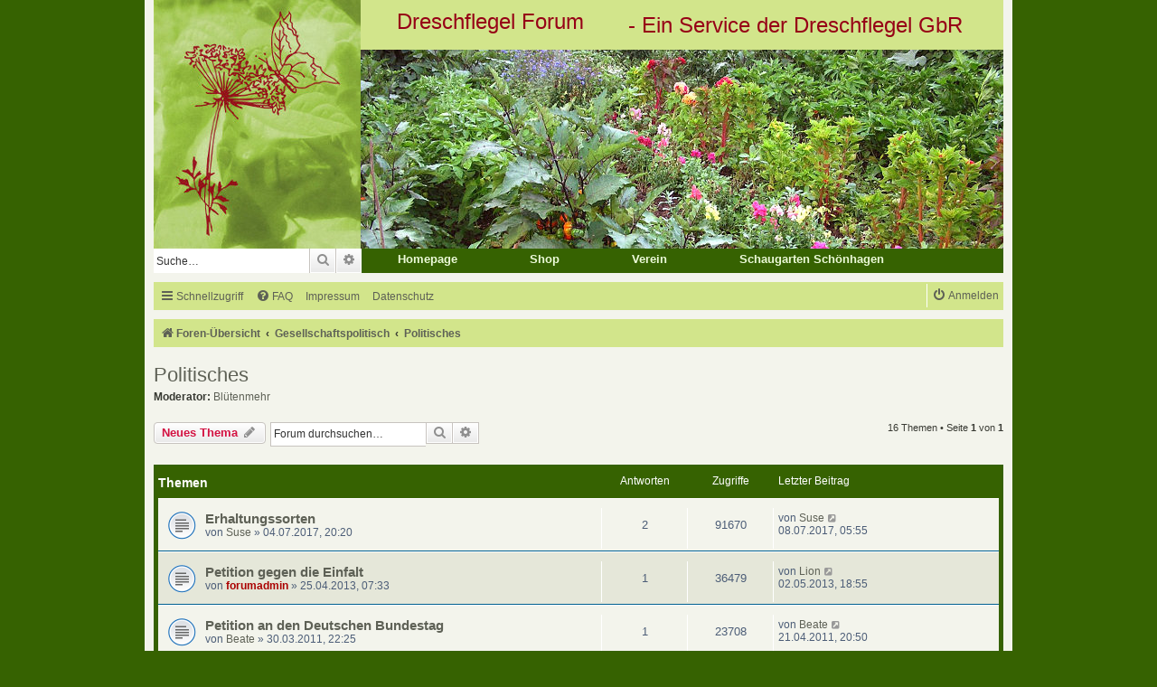

--- FILE ---
content_type: text/html; charset=UTF-8
request_url: https://forum.dreschflegel-saatgut.de/viewforum.php?f=5&sid=bf6aa0faecefafa20737bab64b03e11d
body_size: 6500
content:
<!DOCTYPE html>
<html dir="ltr" lang="de">
<head>
<meta charset="utf-8" />
<meta http-equiv="X-UA-Compatible" content="IE=edge">
<meta name="viewport" content="width=device-width, initial-scale=1" />

<title>Politisches - Dreschflegel Forum</title>


	<link rel="canonical" href="https://forum.dreschflegel-saatgut.de/viewforum.php?f=5">

<!--
	phpBB style name: prosilver
	Based on style:   prosilver (this is the default phpBB3 style)
	Original author:  Tom Beddard ( http://www.subBlue.com/ )
	Modified by:
-->

<link href="./assets/css/font-awesome.min.css?assets_version=112" rel="stylesheet">
<link href="./styles/prosilver/theme/stylesheet.css?assets_version=112" rel="stylesheet">
<link href="./styles/prosilver/theme/de/stylesheet.css?assets_version=112" rel="stylesheet">




<!--[if lte IE 9]>
	<link href="./styles/prosilver/theme/tweaks.css?assets_version=112" rel="stylesheet">
<![endif]-->


<link href="./ext/mvision/dreschf/styles/prosilver/theme/style.css?assets_version=112" rel="stylesheet" media="screen">



</head>
<body id="phpbb" class="nojs notouch section-viewforum ltr ">


<div id="wrap" class="wrap">
	<a id="top" class="top-anchor" accesskey="t"></a>
	<div id="page-header">
		<div class="headerbar" role="banner">
					<div class="inner">

			<div id="site-description" class="site-description">
		<a id="logo" class="logo" href="./index.php?sid=bdf6809a52e3ba9d99af42e3394b9429" title="Foren-Übersicht">
					<span class="site_logo"></span>
				</a>
				<h1>Dreschflegel Forum</h1>
				<p>- Ein Service der Dreschflegel GbR</p>
				<p class="skiplink"><a href="#start_here">Zum Inhalt</a></p>
			</div>

									<div id="search-box" class="search-box search-header" role="search">
				<form action="./search.php?sid=bdf6809a52e3ba9d99af42e3394b9429" method="get" id="search">
				<fieldset>
					<input name="keywords" id="keywords" type="search" maxlength="128" title="Suche nach Wörtern" class="inputbox search tiny" size="20" value="" placeholder="Suche…" />
					<button class="button button-search" type="submit" title="Suche">
						<i class="icon fa-search fa-fw" aria-hidden="true"></i><span class="sr-only">Suche</span>
					</button>
					<a href="./search.php?sid=bdf6809a52e3ba9d99af42e3394b9429" class="button button-search-end" title="Erweiterte Suche">
						<i class="icon fa-cog fa-fw" aria-hidden="true"></i><span class="sr-only">Erweiterte Suche</span>
					</a>
					<input type="hidden" name="sid" value="bdf6809a52e3ba9d99af42e3394b9429" />

				</fieldset>
				</form>
			</div>
						<div class="navigation-site">
    <div class="navigation-sites">
        <a class="navi-site" href="http://www.dreschflegel-saatgut.de" title="Dreschflegel Saatgut" target="_blank">Homepage</a>
    </div>
    <div class="navigation-sites">
        <a class="navi-site" href="http://www.dreschflegel-shop.de" title="Dreschflegel Shop" target="_blank">Shop</a>
    </div> 
    <div class="navigation-sites">
        <a class="navi-site" href="http://www.dreschflegel-verein.de" title="Dreschflegel Verein" target="_blank">Verein</a>
    </div>    
    <div class="navigation-sites">
        <a class="navi-site" href="http://www.schaugarten.kuhmuhne.de" title="Schaugarten Schönhagen" target="_blank">Schaugarten Schönhagen</a>
    </div>                                            

</div>
			</div>
					</div>
				<div class="navbar" role="navigation">
	<div class="inner">

	<ul id="nav-main" class="nav-main linklist" role="menubar">

		<li id="quick-links" class="quick-links dropdown-container responsive-menu" data-skip-responsive="true">
			<a href="#" class="dropdown-trigger">
				<i class="icon fa-bars fa-fw" aria-hidden="true"></i><span>Schnellzugriff</span>
			</a>
			<div class="dropdown">
				<div class="pointer"><div class="pointer-inner"></div></div>
				<ul class="dropdown-contents" role="menu">
					
											<li class="separator"></li>
																									<li>
								<a href="./search.php?search_id=unanswered&amp;sid=bdf6809a52e3ba9d99af42e3394b9429" role="menuitem">
									<i class="icon fa-file-o fa-fw icon-gray" aria-hidden="true"></i><span>Unbeantwortete Themen</span>
								</a>
							</li>
							<li>
								<a href="./search.php?search_id=active_topics&amp;sid=bdf6809a52e3ba9d99af42e3394b9429" role="menuitem">
									<i class="icon fa-file-o fa-fw icon-blue" aria-hidden="true"></i><span>Aktive Themen</span>
								</a>
							</li>
							<li class="separator"></li>
							<li>
								<a href="./search.php?sid=bdf6809a52e3ba9d99af42e3394b9429" role="menuitem">
									<i class="icon fa-search fa-fw" aria-hidden="true"></i><span>Suche</span>
								</a>
							</li>
					
										<li class="separator"></li>

									</ul>
			</div>
		</li>

				<li data-skip-responsive="true">
			<a href="/app.php/help/faq?sid=bdf6809a52e3ba9d99af42e3394b9429" rel="help" title="Häufig gestellte Fragen" role="menuitem">
				<i class="icon fa-question-circle fa-fw" aria-hidden="true"></i><span>FAQ</span>
			</a>
		</li>
					<li data-last-responsive="true">
				<a href="https://www.dreschflegel-saatgut.de/impressum/" role="menuitem" target="_blank">
					<i class="icon" aria-hidden="true"></i><span>Impressum</span>
				</a>
			</li>
			<li data-last-responsive="true">
				<a href="https://www.dreschflegel-saatgut.de/datenschutzerklaerung.php" role="menuitem" target="_blank">
					<i class="icon" aria-hidden="true"></i><span>Datenschutz</span>
				</a>
			</li>            				
			<li class="rightside"  data-skip-responsive="true">
			<a href="./ucp.php?mode=login&amp;redirect=viewforum.php%3Ff%3D5&amp;sid=bdf6809a52e3ba9d99af42e3394b9429" title="Anmelden" accesskey="x" role="menuitem">
				<i class="icon fa-power-off fa-fw" aria-hidden="true"></i><span>Anmelden</span>
			</a>
		</li>
						</ul>

	<ul id="nav-breadcrumbs" class="nav-breadcrumbs linklist navlinks" role="menubar">
				
		
		<li class="breadcrumbs" itemscope itemtype="https://schema.org/BreadcrumbList">

			
							<span class="crumb" itemtype="https://schema.org/ListItem" itemprop="itemListElement" itemscope><a itemprop="item" href="./index.php?sid=bdf6809a52e3ba9d99af42e3394b9429" accesskey="h" data-navbar-reference="index"><i class="icon fa-home fa-fw"></i><span itemprop="name">Foren-Übersicht</span></a><meta itemprop="position" content="1" /></span>

											
								<span class="crumb" itemtype="https://schema.org/ListItem" itemprop="itemListElement" itemscope data-forum-id="13"><a itemprop="item" href="./viewforum.php?f=13&amp;sid=bdf6809a52e3ba9d99af42e3394b9429"><span itemprop="name">Gesellschaftspolitisch</span></a><meta itemprop="position" content="2" /></span>
															
								<span class="crumb" itemtype="https://schema.org/ListItem" itemprop="itemListElement" itemscope data-forum-id="5"><a itemprop="item" href="./viewforum.php?f=5&amp;sid=bdf6809a52e3ba9d99af42e3394b9429"><span itemprop="name">Politisches</span></a><meta itemprop="position" content="3" /></span>
							
					</li>

		
					<li class="rightside responsive-search">
				<a href="./search.php?sid=bdf6809a52e3ba9d99af42e3394b9429" title="Zeigt die erweiterten Suchoptionen an" role="menuitem">
					<i class="icon fa-search fa-fw" aria-hidden="true"></i><span class="sr-only">Suche</span>
				</a>
			</li>
			</ul>

	</div>
</div>
	</div>

	
	<a id="start_here" class="anchor"></a>
	<div id="page-body" class="page-body" role="main">
		
		<h2 class="forum-title"><a href="./viewforum.php?f=5&amp;sid=bdf6809a52e3ba9d99af42e3394b9429">Politisches</a></h2>
<div>
	<!-- NOTE: remove the style="display: none" when you want to have the forum description on the forum body -->
	<div style="display: none !important;">Gentechnologie, Saatgutrecht u.ä. in Landwirtschaft und Gartenbau<br /></div>	<p><strong>Moderator:</strong> <a href="./memberlist.php?mode=viewprofile&amp;u=1471&amp;sid=bdf6809a52e3ba9d99af42e3394b9429" class="username">Blütenmehr</a></p></div>



	<div class="action-bar bar-top">

				
		<a href="./posting.php?mode=post&amp;f=5&amp;sid=bdf6809a52e3ba9d99af42e3394b9429" class="button" title="Neues Thema erstellen">
							<span>Neues Thema</span> <i class="icon fa-pencil fa-fw" aria-hidden="true"></i>
					</a>
				
			<div class="search-box" role="search">
			<form method="get" id="forum-search" action="./search.php?sid=bdf6809a52e3ba9d99af42e3394b9429">
			<fieldset>
				<input class="inputbox search tiny" type="search" name="keywords" id="search_keywords" size="20" placeholder="Forum durchsuchen…" />
				<button class="button button-search" type="submit" title="Suche">
					<i class="icon fa-search fa-fw" aria-hidden="true"></i><span class="sr-only">Suche</span>
				</button>
				<a href="./search.php?fid%5B%5D=5&amp;sid=bdf6809a52e3ba9d99af42e3394b9429" class="button button-search-end" title="Erweiterte Suche">
					<i class="icon fa-cog fa-fw" aria-hidden="true"></i><span class="sr-only">Erweiterte Suche</span>
				</a>
				<input type="hidden" name="fid[0]" value="5" />
<input type="hidden" name="sid" value="bdf6809a52e3ba9d99af42e3394b9429" />

			</fieldset>
			</form>
		</div>
	
	<div class="pagination">
				16 Themen
					&bull; Seite <strong>1</strong> von <strong>1</strong>
			</div>

	</div>




	
			<div class="forumbg">
		<div class="inner">
		<ul class="topiclist">
			<li class="header">
				<dl class="row-item">
					<dt><div class="list-inner">Themen</div></dt>
					<dd class="posts">Antworten</dd>
					<dd class="views">Zugriffe</dd>
					<dd class="lastpost"><span>Letzter Beitrag</span></dd>
				</dl>
			</li>
		</ul>
		<ul class="topiclist topics">
	
				<li class="row bg1">
						<dl class="row-item topic_read">
				<dt title="Keine ungelesenen Beiträge">
										<div class="list-inner">
																		<a href="./viewtopic.php?t=584&amp;sid=bdf6809a52e3ba9d99af42e3394b9429" class="topictitle">Erhaltungssorten</a>																								<br />
						
												<div class="responsive-show" style="display: none;">
							Letzter Beitrag von <a href="./memberlist.php?mode=viewprofile&amp;u=132&amp;sid=bdf6809a52e3ba9d99af42e3394b9429" class="username">Suse</a> &laquo; <a href="./viewtopic.php?p=3125&amp;sid=bdf6809a52e3ba9d99af42e3394b9429#p3125" title="Gehe zum letzten Beitrag"><time datetime="2017-07-08T03:55:28+00:00">08.07.2017, 05:55</time></a>
													</div>
														<span class="responsive-show left-box" style="display: none;">Antworten: <strong>2</strong></span>
													
						<div class="topic-poster responsive-hide left-box">
																												von <a href="./memberlist.php?mode=viewprofile&amp;u=132&amp;sid=bdf6809a52e3ba9d99af42e3394b9429" class="username">Suse</a> &raquo; <time datetime="2017-07-04T18:20:28+00:00">04.07.2017, 20:20</time>
																				</div>

						
											</div>
				</dt>
				<dd class="posts">2 <dfn>Antworten</dfn></dd>
				<dd class="views">91670 <dfn>Zugriffe</dfn></dd>
				<dd class="lastpost">
					<span><dfn>Letzter Beitrag </dfn>von <a href="./memberlist.php?mode=viewprofile&amp;u=132&amp;sid=bdf6809a52e3ba9d99af42e3394b9429" class="username">Suse</a>													<a href="./viewtopic.php?p=3125&amp;sid=bdf6809a52e3ba9d99af42e3394b9429#p3125" title="Gehe zum letzten Beitrag">
								<i class="icon fa-external-link-square fa-fw icon-lightgray icon-md" aria-hidden="true"></i><span class="sr-only"></span>
							</a>
												<br /><time datetime="2017-07-08T03:55:28+00:00">08.07.2017, 05:55</time>
					</span>
				</dd>
			</dl>
					</li>
		
	

	
	
				<li class="row bg2">
						<dl class="row-item topic_read">
				<dt title="Keine ungelesenen Beiträge">
										<div class="list-inner">
																		<a href="./viewtopic.php?t=474&amp;sid=bdf6809a52e3ba9d99af42e3394b9429" class="topictitle">Petition gegen die Einfalt</a>																								<br />
						
												<div class="responsive-show" style="display: none;">
							Letzter Beitrag von <a href="./memberlist.php?mode=viewprofile&amp;u=1127&amp;sid=bdf6809a52e3ba9d99af42e3394b9429" class="username">Lion</a> &laquo; <a href="./viewtopic.php?p=2515&amp;sid=bdf6809a52e3ba9d99af42e3394b9429#p2515" title="Gehe zum letzten Beitrag"><time datetime="2013-05-02T16:55:09+00:00">02.05.2013, 18:55</time></a>
													</div>
														<span class="responsive-show left-box" style="display: none;">Antworten: <strong>1</strong></span>
													
						<div class="topic-poster responsive-hide left-box">
																												von <a href="./memberlist.php?mode=viewprofile&amp;u=2&amp;sid=bdf6809a52e3ba9d99af42e3394b9429" style="color: #AA0000;" class="username-coloured">forumadmin</a> &raquo; <time datetime="2013-04-25T05:33:47+00:00">25.04.2013, 07:33</time>
																				</div>

						
											</div>
				</dt>
				<dd class="posts">1 <dfn>Antworten</dfn></dd>
				<dd class="views">36479 <dfn>Zugriffe</dfn></dd>
				<dd class="lastpost">
					<span><dfn>Letzter Beitrag </dfn>von <a href="./memberlist.php?mode=viewprofile&amp;u=1127&amp;sid=bdf6809a52e3ba9d99af42e3394b9429" class="username">Lion</a>													<a href="./viewtopic.php?p=2515&amp;sid=bdf6809a52e3ba9d99af42e3394b9429#p2515" title="Gehe zum letzten Beitrag">
								<i class="icon fa-external-link-square fa-fw icon-lightgray icon-md" aria-hidden="true"></i><span class="sr-only"></span>
							</a>
												<br /><time datetime="2013-05-02T16:55:09+00:00">02.05.2013, 18:55</time>
					</span>
				</dd>
			</dl>
					</li>
		
	

	
	
				<li class="row bg1">
						<dl class="row-item topic_read">
				<dt title="Keine ungelesenen Beiträge">
										<div class="list-inner">
																		<a href="./viewtopic.php?t=396&amp;sid=bdf6809a52e3ba9d99af42e3394b9429" class="topictitle">Petition an den Deutschen Bundestag</a>																								<br />
						
												<div class="responsive-show" style="display: none;">
							Letzter Beitrag von <a href="./memberlist.php?mode=viewprofile&amp;u=444&amp;sid=bdf6809a52e3ba9d99af42e3394b9429" class="username">Beate</a> &laquo; <a href="./viewtopic.php?p=2188&amp;sid=bdf6809a52e3ba9d99af42e3394b9429#p2188" title="Gehe zum letzten Beitrag"><time datetime="2011-04-21T18:50:05+00:00">21.04.2011, 20:50</time></a>
													</div>
														<span class="responsive-show left-box" style="display: none;">Antworten: <strong>1</strong></span>
													
						<div class="topic-poster responsive-hide left-box">
																												von <a href="./memberlist.php?mode=viewprofile&amp;u=444&amp;sid=bdf6809a52e3ba9d99af42e3394b9429" class="username">Beate</a> &raquo; <time datetime="2011-03-30T20:25:09+00:00">30.03.2011, 22:25</time>
																				</div>

						
											</div>
				</dt>
				<dd class="posts">1 <dfn>Antworten</dfn></dd>
				<dd class="views">23708 <dfn>Zugriffe</dfn></dd>
				<dd class="lastpost">
					<span><dfn>Letzter Beitrag </dfn>von <a href="./memberlist.php?mode=viewprofile&amp;u=444&amp;sid=bdf6809a52e3ba9d99af42e3394b9429" class="username">Beate</a>													<a href="./viewtopic.php?p=2188&amp;sid=bdf6809a52e3ba9d99af42e3394b9429#p2188" title="Gehe zum letzten Beitrag">
								<i class="icon fa-external-link-square fa-fw icon-lightgray icon-md" aria-hidden="true"></i><span class="sr-only"></span>
							</a>
												<br /><time datetime="2011-04-21T18:50:05+00:00">21.04.2011, 20:50</time>
					</span>
				</dd>
			</dl>
					</li>
		
	

	
	
				<li class="row bg2">
						<dl class="row-item topic_read">
				<dt title="Keine ungelesenen Beiträge">
										<div class="list-inner">
																		<a href="./viewtopic.php?t=392&amp;sid=bdf6809a52e3ba9d99af42e3394b9429" class="topictitle">Apell zur pestidfreien Landwirtschaft</a>																								<br />
						
												<div class="responsive-show" style="display: none;">
							Letzter Beitrag von <a href="./memberlist.php?mode=viewprofile&amp;u=679&amp;sid=bdf6809a52e3ba9d99af42e3394b9429" class="username">Bienchen</a> &laquo; <a href="./viewtopic.php?p=2141&amp;sid=bdf6809a52e3ba9d99af42e3394b9429#p2141" title="Gehe zum letzten Beitrag"><time datetime="2011-01-03T17:51:57+00:00">03.01.2011, 18:51</time></a>
													</div>
														<span class="responsive-show left-box" style="display: none;">Antworten: <strong>7</strong></span>
													
						<div class="topic-poster responsive-hide left-box">
																												von <a href="./memberlist.php?mode=viewprofile&amp;u=679&amp;sid=bdf6809a52e3ba9d99af42e3394b9429" class="username">Bienchen</a> &raquo; <time datetime="2010-11-28T17:28:50+00:00">28.11.2010, 18:28</time>
																				</div>

						
											</div>
				</dt>
				<dd class="posts">7 <dfn>Antworten</dfn></dd>
				<dd class="views">50830 <dfn>Zugriffe</dfn></dd>
				<dd class="lastpost">
					<span><dfn>Letzter Beitrag </dfn>von <a href="./memberlist.php?mode=viewprofile&amp;u=679&amp;sid=bdf6809a52e3ba9d99af42e3394b9429" class="username">Bienchen</a>													<a href="./viewtopic.php?p=2141&amp;sid=bdf6809a52e3ba9d99af42e3394b9429#p2141" title="Gehe zum letzten Beitrag">
								<i class="icon fa-external-link-square fa-fw icon-lightgray icon-md" aria-hidden="true"></i><span class="sr-only"></span>
							</a>
												<br /><time datetime="2011-01-03T17:51:57+00:00">03.01.2011, 18:51</time>
					</span>
				</dd>
			</dl>
					</li>
		
	

	
	
				<li class="row bg1">
						<dl class="row-item topic_read">
				<dt title="Keine ungelesenen Beiträge">
										<div class="list-inner">
																		<a href="./viewtopic.php?t=389&amp;sid=bdf6809a52e3ba9d99af42e3394b9429" class="topictitle">Gen-Lebensmittel</a>																								<br />
						
												<div class="responsive-show" style="display: none;">
							Letzter Beitrag von <a href="./memberlist.php?mode=viewprofile&amp;u=2&amp;sid=bdf6809a52e3ba9d99af42e3394b9429" style="color: #AA0000;" class="username-coloured">forumadmin</a> &laquo; <a href="./viewtopic.php?p=2104&amp;sid=bdf6809a52e3ba9d99af42e3394b9429#p2104" title="Gehe zum letzten Beitrag"><time datetime="2010-10-01T06:54:02+00:00">01.10.2010, 08:54</time></a>
													</div>
														<span class="responsive-show left-box" style="display: none;">Antworten: <strong>1</strong></span>
													
						<div class="topic-poster responsive-hide left-box">
																												von <a href="./memberlist.php?mode=viewprofile&amp;u=129&amp;sid=bdf6809a52e3ba9d99af42e3394b9429" class="username">salvia</a> &raquo; <time datetime="2010-09-28T17:57:09+00:00">28.09.2010, 19:57</time>
																				</div>

						
											</div>
				</dt>
				<dd class="posts">1 <dfn>Antworten</dfn></dd>
				<dd class="views">24175 <dfn>Zugriffe</dfn></dd>
				<dd class="lastpost">
					<span><dfn>Letzter Beitrag </dfn>von <a href="./memberlist.php?mode=viewprofile&amp;u=2&amp;sid=bdf6809a52e3ba9d99af42e3394b9429" style="color: #AA0000;" class="username-coloured">forumadmin</a>													<a href="./viewtopic.php?p=2104&amp;sid=bdf6809a52e3ba9d99af42e3394b9429#p2104" title="Gehe zum letzten Beitrag">
								<i class="icon fa-external-link-square fa-fw icon-lightgray icon-md" aria-hidden="true"></i><span class="sr-only"></span>
							</a>
												<br /><time datetime="2010-10-01T06:54:02+00:00">01.10.2010, 08:54</time>
					</span>
				</dd>
			</dl>
					</li>
		
	

	
	
				<li class="row bg2">
						<dl class="row-item topic_read">
				<dt title="Keine ungelesenen Beiträge">
										<div class="list-inner">
																		<a href="./viewtopic.php?t=388&amp;sid=bdf6809a52e3ba9d99af42e3394b9429" class="topictitle">Kräuter-Verbot durch EU</a>																								<br />
						
												<div class="responsive-show" style="display: none;">
							Letzter Beitrag von <a href="./memberlist.php?mode=viewprofile&amp;u=378&amp;sid=bdf6809a52e3ba9d99af42e3394b9429" class="username">margot</a> &laquo; <a href="./viewtopic.php?p=2099&amp;sid=bdf6809a52e3ba9d99af42e3394b9429#p2099" title="Gehe zum letzten Beitrag"><time datetime="2010-09-25T20:25:47+00:00">25.09.2010, 22:25</time></a>
													</div>
														<span class="responsive-show left-box" style="display: none;">Antworten: <strong>1</strong></span>
													
						<div class="topic-poster responsive-hide left-box">
																												von <a href="./memberlist.php?mode=viewprofile&amp;u=679&amp;sid=bdf6809a52e3ba9d99af42e3394b9429" class="username">Bienchen</a> &raquo; <time datetime="2010-09-25T18:50:46+00:00">25.09.2010, 20:50</time>
																				</div>

						
											</div>
				</dt>
				<dd class="posts">1 <dfn>Antworten</dfn></dd>
				<dd class="views">24343 <dfn>Zugriffe</dfn></dd>
				<dd class="lastpost">
					<span><dfn>Letzter Beitrag </dfn>von <a href="./memberlist.php?mode=viewprofile&amp;u=378&amp;sid=bdf6809a52e3ba9d99af42e3394b9429" class="username">margot</a>													<a href="./viewtopic.php?p=2099&amp;sid=bdf6809a52e3ba9d99af42e3394b9429#p2099" title="Gehe zum letzten Beitrag">
								<i class="icon fa-external-link-square fa-fw icon-lightgray icon-md" aria-hidden="true"></i><span class="sr-only"></span>
							</a>
												<br /><time datetime="2010-09-25T20:25:47+00:00">25.09.2010, 22:25</time>
					</span>
				</dd>
			</dl>
					</li>
		
	

	
	
				<li class="row bg1">
						<dl class="row-item topic_read">
				<dt title="Keine ungelesenen Beiträge">
										<div class="list-inner">
																		<a href="./viewtopic.php?t=365&amp;sid=bdf6809a52e3ba9d99af42e3394b9429" class="topictitle">Urzeitcode</a>																								<br />
						
												<div class="responsive-show" style="display: none;">
							Letzter Beitrag von <a href="./memberlist.php?mode=viewprofile&amp;u=679&amp;sid=bdf6809a52e3ba9d99af42e3394b9429" class="username">Bienchen</a> &laquo; <a href="./viewtopic.php?p=1961&amp;sid=bdf6809a52e3ba9d99af42e3394b9429#p1961" title="Gehe zum letzten Beitrag"><time datetime="2010-03-03T19:11:05+00:00">03.03.2010, 20:11</time></a>
													</div>
														<span class="responsive-show left-box" style="display: none;">Antworten: <strong>2</strong></span>
													
						<div class="topic-poster responsive-hide left-box">
																												von <a href="./memberlist.php?mode=viewprofile&amp;u=679&amp;sid=bdf6809a52e3ba9d99af42e3394b9429" class="username">Bienchen</a> &raquo; <time datetime="2010-03-03T09:07:18+00:00">03.03.2010, 10:07</time>
																				</div>

						
											</div>
				</dt>
				<dd class="posts">2 <dfn>Antworten</dfn></dd>
				<dd class="views">24903 <dfn>Zugriffe</dfn></dd>
				<dd class="lastpost">
					<span><dfn>Letzter Beitrag </dfn>von <a href="./memberlist.php?mode=viewprofile&amp;u=679&amp;sid=bdf6809a52e3ba9d99af42e3394b9429" class="username">Bienchen</a>													<a href="./viewtopic.php?p=1961&amp;sid=bdf6809a52e3ba9d99af42e3394b9429#p1961" title="Gehe zum letzten Beitrag">
								<i class="icon fa-external-link-square fa-fw icon-lightgray icon-md" aria-hidden="true"></i><span class="sr-only"></span>
							</a>
												<br /><time datetime="2010-03-03T19:11:05+00:00">03.03.2010, 20:11</time>
					</span>
				</dd>
			</dl>
					</li>
		
	

	
	
				<li class="row bg2">
						<dl class="row-item topic_read">
				<dt title="Keine ungelesenen Beiträge">
										<div class="list-inner">
																		<a href="./viewtopic.php?t=303&amp;sid=bdf6809a52e3ba9d99af42e3394b9429" class="topictitle">Gen-Mais-Anbau</a>																								<br />
						
												<div class="responsive-show" style="display: none;">
							Letzter Beitrag von <a href="./memberlist.php?mode=viewprofile&amp;u=345&amp;sid=bdf6809a52e3ba9d99af42e3394b9429" class="username">mieze</a> &laquo; <a href="./viewtopic.php?p=1656&amp;sid=bdf6809a52e3ba9d99af42e3394b9429#p1656" title="Gehe zum letzten Beitrag"><time datetime="2009-04-14T16:41:01+00:00">14.04.2009, 18:41</time></a>
													</div>
														<span class="responsive-show left-box" style="display: none;">Antworten: <strong>2</strong></span>
													
						<div class="topic-poster responsive-hide left-box">
																												von <a href="./memberlist.php?mode=viewprofile&amp;u=345&amp;sid=bdf6809a52e3ba9d99af42e3394b9429" class="username">mieze</a> &raquo; <time datetime="2009-04-14T11:28:15+00:00">14.04.2009, 13:28</time>
																				</div>

						
											</div>
				</dt>
				<dd class="posts">2 <dfn>Antworten</dfn></dd>
				<dd class="views">29658 <dfn>Zugriffe</dfn></dd>
				<dd class="lastpost">
					<span><dfn>Letzter Beitrag </dfn>von <a href="./memberlist.php?mode=viewprofile&amp;u=345&amp;sid=bdf6809a52e3ba9d99af42e3394b9429" class="username">mieze</a>													<a href="./viewtopic.php?p=1656&amp;sid=bdf6809a52e3ba9d99af42e3394b9429#p1656" title="Gehe zum letzten Beitrag">
								<i class="icon fa-external-link-square fa-fw icon-lightgray icon-md" aria-hidden="true"></i><span class="sr-only"></span>
							</a>
												<br /><time datetime="2009-04-14T16:41:01+00:00">14.04.2009, 18:41</time>
					</span>
				</dd>
			</dl>
					</li>
		
	

	
	
				<li class="row bg1">
						<dl class="row-item topic_read">
				<dt title="Keine ungelesenen Beiträge">
										<div class="list-inner">
																		<a href="./viewtopic.php?t=291&amp;sid=bdf6809a52e3ba9d99af42e3394b9429" class="topictitle">Langlebieges Saatgut für Notfall</a>																								<br />
						
												<div class="responsive-show" style="display: none;">
							Letzter Beitrag von <a href="./memberlist.php?mode=viewprofile&amp;u=345&amp;sid=bdf6809a52e3ba9d99af42e3394b9429" class="username">mieze</a> &laquo; <a href="./viewtopic.php?p=1642&amp;sid=bdf6809a52e3ba9d99af42e3394b9429#p1642" title="Gehe zum letzten Beitrag"><time datetime="2009-04-03T07:34:28+00:00">03.04.2009, 09:34</time></a>
													</div>
														<span class="responsive-show left-box" style="display: none;">Antworten: <strong>5</strong></span>
													
						<div class="topic-poster responsive-hide left-box">
																												von <a href="./memberlist.php?mode=viewprofile&amp;u=88&amp;sid=bdf6809a52e3ba9d99af42e3394b9429" class="username">Gartenbeet</a> &raquo; <time datetime="2009-03-11T17:35:17+00:00">11.03.2009, 18:35</time>
																				</div>

						
											</div>
				</dt>
				<dd class="posts">5 <dfn>Antworten</dfn></dd>
				<dd class="views">38974 <dfn>Zugriffe</dfn></dd>
				<dd class="lastpost">
					<span><dfn>Letzter Beitrag </dfn>von <a href="./memberlist.php?mode=viewprofile&amp;u=345&amp;sid=bdf6809a52e3ba9d99af42e3394b9429" class="username">mieze</a>													<a href="./viewtopic.php?p=1642&amp;sid=bdf6809a52e3ba9d99af42e3394b9429#p1642" title="Gehe zum letzten Beitrag">
								<i class="icon fa-external-link-square fa-fw icon-lightgray icon-md" aria-hidden="true"></i><span class="sr-only"></span>
							</a>
												<br /><time datetime="2009-04-03T07:34:28+00:00">03.04.2009, 09:34</time>
					</span>
				</dd>
			</dl>
					</li>
		
	

	
	
				<li class="row bg2">
						<dl class="row-item topic_read">
				<dt title="Keine ungelesenen Beiträge">
										<div class="list-inner">
																		<a href="./viewtopic.php?t=298&amp;sid=bdf6809a52e3ba9d99af42e3394b9429" class="topictitle">email-Aktion zu Brüsseler Gen-Anbau-Gesetzes-Vorlage</a>																								<br />
						
												<div class="responsive-show" style="display: none;">
							Letzter Beitrag von <a href="./memberlist.php?mode=viewprofile&amp;u=345&amp;sid=bdf6809a52e3ba9d99af42e3394b9429" class="username">mieze</a> &laquo; <a href="./viewtopic.php?p=1641&amp;sid=bdf6809a52e3ba9d99af42e3394b9429#p1641" title="Gehe zum letzten Beitrag"><time datetime="2009-04-03T07:23:42+00:00">03.04.2009, 09:23</time></a>
													</div>
													
						<div class="topic-poster responsive-hide left-box">
																												von <a href="./memberlist.php?mode=viewprofile&amp;u=345&amp;sid=bdf6809a52e3ba9d99af42e3394b9429" class="username">mieze</a> &raquo; <time datetime="2009-04-03T07:23:42+00:00">03.04.2009, 09:23</time>
																				</div>

						
											</div>
				</dt>
				<dd class="posts">0 <dfn>Antworten</dfn></dd>
				<dd class="views">56662 <dfn>Zugriffe</dfn></dd>
				<dd class="lastpost">
					<span><dfn>Letzter Beitrag </dfn>von <a href="./memberlist.php?mode=viewprofile&amp;u=345&amp;sid=bdf6809a52e3ba9d99af42e3394b9429" class="username">mieze</a>													<a href="./viewtopic.php?p=1641&amp;sid=bdf6809a52e3ba9d99af42e3394b9429#p1641" title="Gehe zum letzten Beitrag">
								<i class="icon fa-external-link-square fa-fw icon-lightgray icon-md" aria-hidden="true"></i><span class="sr-only"></span>
							</a>
												<br /><time datetime="2009-04-03T07:23:42+00:00">03.04.2009, 09:23</time>
					</span>
				</dd>
			</dl>
					</li>
		
	

	
	
				<li class="row bg1">
						<dl class="row-item topic_read_hot">
				<dt title="Keine ungelesenen Beiträge">
										<div class="list-inner">
																		<a href="./viewtopic.php?t=8&amp;sid=bdf6809a52e3ba9d99af42e3394b9429" class="topictitle">Grundfragen</a>																								<br />
						
												<div class="responsive-show" style="display: none;">
							Letzter Beitrag von <a href="./memberlist.php?mode=viewprofile&amp;u=440&amp;sid=bdf6809a52e3ba9d99af42e3394b9429" class="username">Martin</a> &laquo; <a href="./viewtopic.php?p=1633&amp;sid=bdf6809a52e3ba9d99af42e3394b9429#p1633" title="Gehe zum letzten Beitrag"><time datetime="2009-03-31T18:47:57+00:00">31.03.2009, 20:47</time></a>
													</div>
														<span class="responsive-show left-box" style="display: none;">Antworten: <strong>26</strong></span>
													
						<div class="topic-poster responsive-hide left-box">
																												von <a href="./memberlist.php?mode=viewprofile&amp;u=2&amp;sid=bdf6809a52e3ba9d99af42e3394b9429" style="color: #AA0000;" class="username-coloured">forumadmin</a> &raquo; <time datetime="2007-01-03T08:35:02+00:00">03.01.2007, 09:35</time>
																				</div>

												<div class="pagination">
							<span><i class="icon fa-clone fa-fw" aria-hidden="true"></i></span>
							<ul>
															<li><a class="button" href="./viewtopic.php?t=8&amp;sid=bdf6809a52e3ba9d99af42e3394b9429">1</a></li>
																							<li><a class="button" href="./viewtopic.php?t=8&amp;sid=bdf6809a52e3ba9d99af42e3394b9429&amp;start=15">2</a></li>
																																													</ul>
						</div>
						
											</div>
				</dt>
				<dd class="posts">26 <dfn>Antworten</dfn></dd>
				<dd class="views">127318 <dfn>Zugriffe</dfn></dd>
				<dd class="lastpost">
					<span><dfn>Letzter Beitrag </dfn>von <a href="./memberlist.php?mode=viewprofile&amp;u=440&amp;sid=bdf6809a52e3ba9d99af42e3394b9429" class="username">Martin</a>													<a href="./viewtopic.php?p=1633&amp;sid=bdf6809a52e3ba9d99af42e3394b9429#p1633" title="Gehe zum letzten Beitrag">
								<i class="icon fa-external-link-square fa-fw icon-lightgray icon-md" aria-hidden="true"></i><span class="sr-only"></span>
							</a>
												<br /><time datetime="2009-03-31T18:47:57+00:00">31.03.2009, 20:47</time>
					</span>
				</dd>
			</dl>
					</li>
		
	

	
	
				<li class="row bg2">
						<dl class="row-item topic_read">
				<dt title="Keine ungelesenen Beiträge">
										<div class="list-inner">
																		<a href="./viewtopic.php?t=256&amp;sid=bdf6809a52e3ba9d99af42e3394b9429" class="topictitle">und wie haltet ihr jetzt eure Gurken im Zaum?</a>																								<br />
						
												<div class="responsive-show" style="display: none;">
							Letzter Beitrag von <a href="./memberlist.php?mode=viewprofile&amp;u=378&amp;sid=bdf6809a52e3ba9d99af42e3394b9429" class="username">margot</a> &laquo; <a href="./viewtopic.php?p=1393&amp;sid=bdf6809a52e3ba9d99af42e3394b9429#p1393" title="Gehe zum letzten Beitrag"><time datetime="2008-11-15T17:30:26+00:00">15.11.2008, 18:30</time></a>
													</div>
														<span class="responsive-show left-box" style="display: none;">Antworten: <strong>1</strong></span>
													
						<div class="topic-poster responsive-hide left-box">
																												von <a href="./memberlist.php?mode=viewprofile&amp;u=133&amp;sid=bdf6809a52e3ba9d99af42e3394b9429" class="username">Raritätenhamster</a> &raquo; <time datetime="2008-11-15T14:01:24+00:00">15.11.2008, 15:01</time>
																				</div>

						
											</div>
				</dt>
				<dd class="posts">1 <dfn>Antworten</dfn></dd>
				<dd class="views">22034 <dfn>Zugriffe</dfn></dd>
				<dd class="lastpost">
					<span><dfn>Letzter Beitrag </dfn>von <a href="./memberlist.php?mode=viewprofile&amp;u=378&amp;sid=bdf6809a52e3ba9d99af42e3394b9429" class="username">margot</a>													<a href="./viewtopic.php?p=1393&amp;sid=bdf6809a52e3ba9d99af42e3394b9429#p1393" title="Gehe zum letzten Beitrag">
								<i class="icon fa-external-link-square fa-fw icon-lightgray icon-md" aria-hidden="true"></i><span class="sr-only"></span>
							</a>
												<br /><time datetime="2008-11-15T17:30:26+00:00">15.11.2008, 18:30</time>
					</span>
				</dd>
			</dl>
					</li>
		
	

	
	
				<li class="row bg1">
						<dl class="row-item topic_read">
				<dt title="Keine ungelesenen Beiträge">
										<div class="list-inner">
																		<a href="./viewtopic.php?t=206&amp;sid=bdf6809a52e3ba9d99af42e3394b9429" class="topictitle">Bantam-Mais</a>																								<br />
						
												<div class="responsive-show" style="display: none;">
							Letzter Beitrag von <a href="./memberlist.php?mode=viewprofile&amp;u=449&amp;sid=bdf6809a52e3ba9d99af42e3394b9429" class="username">s.alvia</a> &laquo; <a href="./viewtopic.php?p=1121&amp;sid=bdf6809a52e3ba9d99af42e3394b9429#p1121" title="Gehe zum letzten Beitrag"><time datetime="2008-07-08T12:58:35+00:00">08.07.2008, 14:58</time></a>
													</div>
														<span class="responsive-show left-box" style="display: none;">Antworten: <strong>6</strong></span>
													
						<div class="topic-poster responsive-hide left-box">
																												von <a href="./memberlist.php?mode=viewprofile&amp;u=267&amp;sid=bdf6809a52e3ba9d99af42e3394b9429" class="username">kalli</a> &raquo; <time datetime="2008-07-05T08:09:59+00:00">05.07.2008, 10:09</time>
																				</div>

						
											</div>
				</dt>
				<dd class="posts">6 <dfn>Antworten</dfn></dd>
				<dd class="views">38678 <dfn>Zugriffe</dfn></dd>
				<dd class="lastpost">
					<span><dfn>Letzter Beitrag </dfn>von <a href="./memberlist.php?mode=viewprofile&amp;u=449&amp;sid=bdf6809a52e3ba9d99af42e3394b9429" class="username">s.alvia</a>													<a href="./viewtopic.php?p=1121&amp;sid=bdf6809a52e3ba9d99af42e3394b9429#p1121" title="Gehe zum letzten Beitrag">
								<i class="icon fa-external-link-square fa-fw icon-lightgray icon-md" aria-hidden="true"></i><span class="sr-only"></span>
							</a>
												<br /><time datetime="2008-07-08T12:58:35+00:00">08.07.2008, 14:58</time>
					</span>
				</dd>
			</dl>
					</li>
		
	

	
	
				<li class="row bg2">
						<dl class="row-item topic_read">
				<dt title="Keine ungelesenen Beiträge">
										<div class="list-inner">
																		<a href="./viewtopic.php?t=130&amp;sid=bdf6809a52e3ba9d99af42e3394b9429" class="topictitle">TV-Tipp zum Thema Gentechnik</a>																								<br />
						
												<div class="responsive-show" style="display: none;">
							Letzter Beitrag von <a href="./memberlist.php?mode=viewprofile&amp;u=169&amp;sid=bdf6809a52e3ba9d99af42e3394b9429" class="username">Pfälzer</a> &laquo; <a href="./viewtopic.php?p=600&amp;sid=bdf6809a52e3ba9d99af42e3394b9429#p600" title="Gehe zum letzten Beitrag"><time datetime="2008-03-15T20:31:12+00:00">15.03.2008, 21:31</time></a>
													</div>
														<span class="responsive-show left-box" style="display: none;">Antworten: <strong>3</strong></span>
													
						<div class="topic-poster responsive-hide left-box">
																												von <a href="./memberlist.php?mode=viewprofile&amp;u=129&amp;sid=bdf6809a52e3ba9d99af42e3394b9429" class="username">salvia</a> &raquo; <time datetime="2008-03-09T21:38:30+00:00">09.03.2008, 22:38</time>
																				</div>

						
											</div>
				</dt>
				<dd class="posts">3 <dfn>Antworten</dfn></dd>
				<dd class="views">28022 <dfn>Zugriffe</dfn></dd>
				<dd class="lastpost">
					<span><dfn>Letzter Beitrag </dfn>von <a href="./memberlist.php?mode=viewprofile&amp;u=169&amp;sid=bdf6809a52e3ba9d99af42e3394b9429" class="username">Pfälzer</a>													<a href="./viewtopic.php?p=600&amp;sid=bdf6809a52e3ba9d99af42e3394b9429#p600" title="Gehe zum letzten Beitrag">
								<i class="icon fa-external-link-square fa-fw icon-lightgray icon-md" aria-hidden="true"></i><span class="sr-only"></span>
							</a>
												<br /><time datetime="2008-03-15T20:31:12+00:00">15.03.2008, 21:31</time>
					</span>
				</dd>
			</dl>
					</li>
		
	

	
	
				<li class="row bg1">
						<dl class="row-item topic_read">
				<dt title="Keine ungelesenen Beiträge">
										<div class="list-inner">
																		<a href="./viewtopic.php?t=71&amp;sid=bdf6809a52e3ba9d99af42e3394b9429" class="topictitle">seehofers Freunde</a>																								<br />
						
												<div class="responsive-show" style="display: none;">
							Letzter Beitrag von <a href="./memberlist.php?mode=viewprofile&amp;u=129&amp;sid=bdf6809a52e3ba9d99af42e3394b9429" class="username">salvia</a> &laquo; <a href="./viewtopic.php?p=531&amp;sid=bdf6809a52e3ba9d99af42e3394b9429#p531" title="Gehe zum letzten Beitrag"><time datetime="2008-03-05T10:41:25+00:00">05.03.2008, 11:41</time></a>
													</div>
														<span class="responsive-show left-box" style="display: none;">Antworten: <strong>3</strong></span>
													
						<div class="topic-poster responsive-hide left-box">
																												von <a href="./memberlist.php?mode=viewprofile&amp;u=2&amp;sid=bdf6809a52e3ba9d99af42e3394b9429" style="color: #AA0000;" class="username-coloured">forumadmin</a> &raquo; <time datetime="2007-08-31T07:29:58+00:00">31.08.2007, 09:29</time>
																				</div>

						
											</div>
				</dt>
				<dd class="posts">3 <dfn>Antworten</dfn></dd>
				<dd class="views">27315 <dfn>Zugriffe</dfn></dd>
				<dd class="lastpost">
					<span><dfn>Letzter Beitrag </dfn>von <a href="./memberlist.php?mode=viewprofile&amp;u=129&amp;sid=bdf6809a52e3ba9d99af42e3394b9429" class="username">salvia</a>													<a href="./viewtopic.php?p=531&amp;sid=bdf6809a52e3ba9d99af42e3394b9429#p531" title="Gehe zum letzten Beitrag">
								<i class="icon fa-external-link-square fa-fw icon-lightgray icon-md" aria-hidden="true"></i><span class="sr-only"></span>
							</a>
												<br /><time datetime="2008-03-05T10:41:25+00:00">05.03.2008, 11:41</time>
					</span>
				</dd>
			</dl>
					</li>
		
	

	
	
				<li class="row bg2">
						<dl class="row-item topic_read">
				<dt title="Keine ungelesenen Beiträge">
										<div class="list-inner">
																		<a href="./viewtopic.php?t=79&amp;sid=bdf6809a52e3ba9d99af42e3394b9429" class="topictitle">Gentech-GegnerPercy Schmeiser erhält alternativen Nobelpreis</a>																								<br />
						
												<div class="responsive-show" style="display: none;">
							Letzter Beitrag von <a href="./memberlist.php?mode=viewprofile&amp;u=2&amp;sid=bdf6809a52e3ba9d99af42e3394b9429" style="color: #AA0000;" class="username-coloured">forumadmin</a> &laquo; <a href="./viewtopic.php?p=311&amp;sid=bdf6809a52e3ba9d99af42e3394b9429#p311" title="Gehe zum letzten Beitrag"><time datetime="2007-12-09T08:13:42+00:00">09.12.2007, 09:13</time></a>
													</div>
														<span class="responsive-show left-box" style="display: none;">Antworten: <strong>1</strong></span>
													
						<div class="topic-poster responsive-hide left-box">
																												von <a href="./memberlist.php?mode=viewprofile&amp;u=2&amp;sid=bdf6809a52e3ba9d99af42e3394b9429" style="color: #AA0000;" class="username-coloured">forumadmin</a> &raquo; <time datetime="2007-12-07T13:41:14+00:00">07.12.2007, 14:41</time>
																				</div>

						
											</div>
				</dt>
				<dd class="posts">1 <dfn>Antworten</dfn></dd>
				<dd class="views">23533 <dfn>Zugriffe</dfn></dd>
				<dd class="lastpost">
					<span><dfn>Letzter Beitrag </dfn>von <a href="./memberlist.php?mode=viewprofile&amp;u=2&amp;sid=bdf6809a52e3ba9d99af42e3394b9429" style="color: #AA0000;" class="username-coloured">forumadmin</a>													<a href="./viewtopic.php?p=311&amp;sid=bdf6809a52e3ba9d99af42e3394b9429#p311" title="Gehe zum letzten Beitrag">
								<i class="icon fa-external-link-square fa-fw icon-lightgray icon-md" aria-hidden="true"></i><span class="sr-only"></span>
							</a>
												<br /><time datetime="2007-12-09T08:13:42+00:00">09.12.2007, 09:13</time>
					</span>
				</dd>
			</dl>
					</li>
		
				</ul>
		</div>
	</div>
	

	<div class="action-bar bar-bottom">
					
			<a href="./posting.php?mode=post&amp;f=5&amp;sid=bdf6809a52e3ba9d99af42e3394b9429" class="button" title="Neues Thema erstellen">
							<span>Neues Thema</span> <i class="icon fa-pencil fa-fw" aria-hidden="true"></i>
						</a>

					
					<form method="post" action="./viewforum.php?f=5&amp;sid=bdf6809a52e3ba9d99af42e3394b9429">
			<div class="dropdown-container dropdown-container-left dropdown-button-control sort-tools">
	<span title="Anzeige- und Sortierungs-Einstellungen" class="button button-secondary dropdown-trigger dropdown-select">
		<i class="icon fa-sort-amount-asc fa-fw" aria-hidden="true"></i>
		<span class="caret"><i class="icon fa-sort-down fa-fw" aria-hidden="true"></i></span>
	</span>
	<div class="dropdown hidden">
		<div class="pointer"><div class="pointer-inner"></div></div>
		<div class="dropdown-contents">
			<fieldset class="display-options">
							<label>Anzeigen: <select name="st" id="st"><option value="0" selected="selected">Alle Themen</option><option value="1">1 Tag</option><option value="7">7 Tage</option><option value="14">2 Wochen</option><option value="30">1 Monat</option><option value="90">3 Monate</option><option value="180">6 Monate</option><option value="365">1 Jahr</option></select></label>
								<label>Sortiere nach: <select name="sk" id="sk"><option value="a">Autor</option><option value="t" selected="selected">Erstellungsdatum</option><option value="r">Antworten</option><option value="s">Betreff</option><option value="v">Zugriffe</option></select></label>
				<label>Richtung: <select name="sd" id="sd"><option value="a">Aufsteigend</option><option value="d" selected="selected">Absteigend</option></select></label>
								<hr class="dashed" />
				<input type="submit" class="button2" name="sort" value="Los" />
						</fieldset>
		</div>
	</div>
</div>
			</form>
		
		<div class="pagination">
						16 Themen
							 &bull; Seite <strong>1</strong> von <strong>1</strong>
					</div>
	</div>


<div class="action-bar actions-jump">
		<p class="jumpbox-return">
		<a href="./index.php?sid=bdf6809a52e3ba9d99af42e3394b9429" class="left-box arrow-left" accesskey="r">
			<i class="icon fa-angle-left fa-fw icon-black" aria-hidden="true"></i><span>Zurück zur Foren-Übersicht</span>
		</a>
	</p>
	
		<div class="jumpbox dropdown-container dropdown-container-right dropdown-up dropdown-left dropdown-button-control" id="jumpbox">
			<span title="Gehe zu" class="button button-secondary dropdown-trigger dropdown-select">
				<span>Gehe zu</span>
				<span class="caret"><i class="icon fa-sort-down fa-fw" aria-hidden="true"></i></span>
			</span>
		<div class="dropdown">
			<div class="pointer"><div class="pointer-inner"></div></div>
			<ul class="dropdown-contents">
																				<li><a href="./viewforum.php?f=11&amp;sid=bdf6809a52e3ba9d99af42e3394b9429" class="jumpbox-cat-link"> <span> Willkommen</span></a></li>
																<li><a href="./viewforum.php?f=1&amp;sid=bdf6809a52e3ba9d99af42e3394b9429" class="jumpbox-sub-link"><span class="spacer"></span> <span>&#8627; &nbsp; Forum wird Archiv</span></a></li>
																<li><a href="./viewforum.php?f=12&amp;sid=bdf6809a52e3ba9d99af42e3394b9429" class="jumpbox-cat-link"> <span> Garten</span></a></li>
																<li><a href="./viewforum.php?f=2&amp;sid=bdf6809a52e3ba9d99af42e3394b9429" class="jumpbox-sub-link"><span class="spacer"></span> <span>&#8627; &nbsp; Garten - Anbau</span></a></li>
																<li><a href="./viewforum.php?f=3&amp;sid=bdf6809a52e3ba9d99af42e3394b9429" class="jumpbox-sub-link"><span class="spacer"></span> <span>&#8627; &nbsp; Vemehrung</span></a></li>
																<li><a href="./viewforum.php?f=4&amp;sid=bdf6809a52e3ba9d99af42e3394b9429" class="jumpbox-sub-link"><span class="spacer"></span> <span>&#8627; &nbsp; Saatgut</span></a></li>
																<li><a href="./viewforum.php?f=10&amp;sid=bdf6809a52e3ba9d99af42e3394b9429" class="jumpbox-sub-link"><span class="spacer"></span> <span>&#8627; &nbsp; Spezielle Anbaumethoden wie Permakultur</span></a></li>
																<li><a href="./viewforum.php?f=13&amp;sid=bdf6809a52e3ba9d99af42e3394b9429" class="jumpbox-cat-link"> <span> Gesellschaftspolitisch</span></a></li>
																<li><a href="./viewforum.php?f=5&amp;sid=bdf6809a52e3ba9d99af42e3394b9429" class="jumpbox-sub-link"><span class="spacer"></span> <span>&#8627; &nbsp; Politisches</span></a></li>
																<li><a href="./viewforum.php?f=14&amp;sid=bdf6809a52e3ba9d99af42e3394b9429" class="jumpbox-cat-link"> <span> Allgemeiner Austausch</span></a></li>
																<li><a href="./viewforum.php?f=6&amp;sid=bdf6809a52e3ba9d99af42e3394b9429" class="jumpbox-sub-link"><span class="spacer"></span> <span>&#8627; &nbsp; Küche, Rezepte</span></a></li>
																<li><a href="./viewforum.php?f=7&amp;sid=bdf6809a52e3ba9d99af42e3394b9429" class="jumpbox-sub-link"><span class="spacer"></span> <span>&#8627; &nbsp; Sonstiges</span></a></li>
											</ul>
		</div>
	</div>

	</div>



	<div class="stat-block permissions">
		<h3>Berechtigungen in diesem Forum</h3>
		<p>Du darfst <strong>keine</strong> neuen Themen in diesem Forum erstellen.<br />Du darfst <strong>keine</strong> Antworten zu Themen in diesem Forum erstellen.<br />Du darfst deine Beiträge in diesem Forum <strong>nicht</strong> ändern.<br />Du darfst deine Beiträge in diesem Forum <strong>nicht</strong> löschen.<br />Du darfst <strong>keine</strong> Dateianhänge in diesem Forum erstellen.<br /></p>
	</div>

			</div>


<div id="page-footer" class="page-footer" role="contentinfo">
	<div class="navbar" role="navigation">
	<div class="inner">

	<ul id="nav-footer" class="nav-footer linklist" role="menubar">
		<li class="breadcrumbs">
									<span class="crumb"><a href="./index.php?sid=bdf6809a52e3ba9d99af42e3394b9429" data-navbar-reference="index"><i class="icon fa-home fa-fw" aria-hidden="true"></i><span>Foren-Übersicht</span></a></span>					</li>
		
				<li class="rightside">Alle Zeiten sind <span title="Europa/Amsterdam">UTC+01:00</span></li>
							<li class="rightside">
				<a href="/app.php/user/delete_cookies?sid=bdf6809a52e3ba9d99af42e3394b9429" data-ajax="true" data-refresh="true" role="menuitem">
					<i class="icon fa-trash fa-fw" aria-hidden="true"></i><span>Alle Cookies löschen</span>
				</a>
			</li>
														<li class="rightside" data-last-responsive="true">
				<a href="http://www.dreschflegel-saatgut.de/kontakt/" role="menuitem" target="_blank">
					<i class="icon fa-envelope fa-fw" aria-hidden="true"></i><span>Kontakt</span>
				</a>
			</li>			</ul>

	</div>
</div>

	<div class="copyright">
				<p class="footer-row">
			<span class="footer-copyright">Powered by <a href="https://www.phpbb.com/">phpBB</a>&reg; Forum Software &copy; phpBB Limited</span>
		</p>
				<p class="footer-row">
			<span class="footer-copyright">Deutsche Übersetzung durch <a href="https://www.phpbb.de/">phpBB.de</a></span>
		</p>
						<p class="footer-row" role="menu">
			<a class="footer-link" href="./ucp.php?mode=privacy&amp;sid=bdf6809a52e3ba9d99af42e3394b9429" title="Datenschutz" role="menuitem">
				<span class="footer-link-text">Datenschutz</span>
			</a>
			|
			<a class="footer-link" href="./ucp.php?mode=terms&amp;sid=bdf6809a52e3ba9d99af42e3394b9429" title="Nutzungsbedingungen" role="menuitem">
				<span class="footer-link-text">Nutzungsbedingungen</span>
			</a>
		</p>
					</div>

	<div id="darkenwrapper" class="darkenwrapper" data-ajax-error-title="AJAX-Fehler" data-ajax-error-text="Bei der Verarbeitung deiner Anfrage ist ein Fehler aufgetreten." data-ajax-error-text-abort="Der Benutzer hat die Anfrage abgebrochen." data-ajax-error-text-timeout="Bei deiner Anfrage ist eine Zeitüberschreitung aufgetreten. Bitte versuche es erneut." data-ajax-error-text-parsererror="Bei deiner Anfrage ist etwas falsch gelaufen und der Server hat eine ungültige Antwort zurückgegeben.">
		<div id="darken" class="darken">&nbsp;</div>
	</div>

	<div id="phpbb_alert" class="phpbb_alert" data-l-err="Fehler" data-l-timeout-processing-req="Bei der Anfrage ist eine Zeitüberschreitung aufgetreten.">
		<a href="#" class="alert_close">
			<i class="icon fa-times-circle fa-fw" aria-hidden="true"></i>
		</a>
		<h3 class="alert_title">&nbsp;</h3><p class="alert_text"></p>
	</div>
	<div id="phpbb_confirm" class="phpbb_alert">
		<a href="#" class="alert_close">
			<i class="icon fa-times-circle fa-fw" aria-hidden="true"></i>
		</a>
		<div class="alert_text"></div>
	</div>
</div>

</div>

<div>
	<a id="bottom" class="anchor" accesskey="z"></a>
	<img class="sr-only" aria-hidden="true" src="&#x2F;app.php&#x2F;cron&#x2F;cron.task.core.tidy_warnings&#x3F;sid&#x3D;bdf6809a52e3ba9d99af42e3394b9429" width="1" height="1" alt="">
</div>

<script src="./assets/javascript/jquery-3.7.1.min.js?assets_version=112"></script>
<script src="./assets/javascript/core.js?assets_version=112"></script>



<script src="./styles/prosilver/template/forum_fn.js?assets_version=112"></script>
<script src="./styles/prosilver/template/ajax.js?assets_version=112"></script>



</body>
</html>
